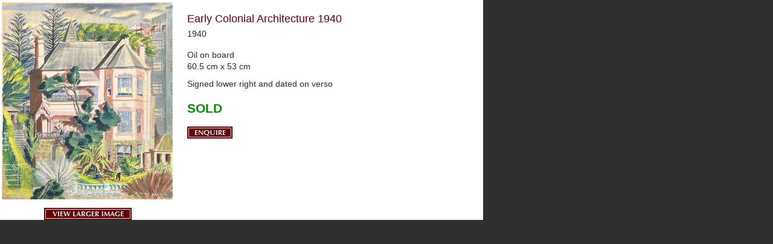

--- FILE ---
content_type: text/html; charset=utf-8
request_url: http://cdaygallery.com.au/Stock/Artwork/?ArtistCategoryID=0&ArtworkID=799
body_size: 7129
content:


<!DOCTYPE html PUBLIC "-//W3C//DTD XHTML 1.0 Strict//EN" "http://www.w3.org/TR/xhtml1/DTD/xhtml1-strict.dtd">
<html xmlns="http://www.w3.org/1999/xhtml">
<!--
	***********************************************************************************
	
	Day Fine Art // Version 1.0
	All content & design (C) 2011 Day Fine Art

	***********************************************************************************
	-->
<head>
    
    <!--CSS-->
	<link rel="stylesheet" href="/css/grid.css" type="text/css" />
    <link rel="stylesheet" href="/css/styles.css" type="text/css" />
    
    <!-- PNG Fix -->
	<!--[if IE 6]>
	    <script src="/js/DD_belatedPNG.js"></script>
	    <script>
	       DD_belatedPNG.fix("h1.logo, .sidebar-shadow, .detail-shadow, a.btn-enquire, .artist-thumb");
	    </script>
	<![endif]-->
</head>
<body>
    <form method="post" action="./?ArtistCategoryID=0&amp;ArtworkID=799" id="form1">
<div class="aspNetHidden">
<input type="hidden" name="__EVENTTARGET" id="__EVENTTARGET" value="" />
<input type="hidden" name="__EVENTARGUMENT" id="__EVENTARGUMENT" value="" />
<input type="hidden" name="__VIEWSTATE" id="__VIEWSTATE" value="/[base64]/qnaaaWAmt/dnsaMZYPqTuy3" />
</div>

<script type="text/javascript">
//<![CDATA[
var theForm = document.forms['form1'];
if (!theForm) {
    theForm = document.form1;
}
function __doPostBack(eventTarget, eventArgument) {
    if (!theForm.onsubmit || (theForm.onsubmit() != false)) {
        theForm.__EVENTTARGET.value = eventTarget;
        theForm.__EVENTARGUMENT.value = eventArgument;
        theForm.submit();
    }
}
//]]>
</script>


<script src="/WebResource.axd?d=_exb1tUC1x3rQ0Oe5lC0K2CCLMRaT-IlbB3_BHotZ7X9fK_BmRgFZ1BN_wotBtpystx1ldSryN5mjlw_yuOF9sgU_3Pb86US-5qQZfeA2lI1&amp;t=638901896248157332" type="text/javascript"></script>


<script src="/ScriptResource.axd?d=yksGmga_VK6rxII5e2eqQAz8EET2fKPiR8pSgCU0dOpxEblc8RtRC5V0YAILpK9Wr_rwqkjUlkB3WrVQxvhSufEElwb57KAdOM7eAJG6rVzVSFKwlhYmt0yxBGZ1CkcOiZRqFMk3fGl9WzGuBNFBkE7_mphzCIQnzL83ZdcGnmhMx1e9rvEaflGtI-4O8_4P0&amp;t=5c0e0825" type="text/javascript"></script>
<script type="text/javascript">
//<![CDATA[
if (typeof(Sys) === 'undefined') throw new Error('ASP.NET Ajax client-side framework failed to load.');
//]]>
</script>

<script src="/ScriptResource.axd?d=cdOIMNHFuCcR-aXiCHpJZs_OaWCO6dEXAotLqW0T8ETmBs8NTA9IZuOiz-KmrCunID_MyVdd0MX_2U1lqdHvy-XmYudFMJC2dkBWcOLZ4Tz2cltJWVs36b7WEYi3TvzIL6NP01yUgLvlV_lDHnDe86l7Bk1bCk4t3tfiNzA90NESu8y4uEt6RCH5Ip7ZUkCf0&amp;t=5c0e0825" type="text/javascript"></script>
<div class="aspNetHidden">

	<input type="hidden" name="__VIEWSTATEGENERATOR" id="__VIEWSTATEGENERATOR" value="CE347C78" />
	<input type="hidden" name="__EVENTVALIDATION" id="__EVENTVALIDATION" value="/wEdAALZbJxyoRph0UY44TV6oSgwlIgyXOx2APXqE7qu5NKPDPhSlfz4BWtREwwXsGSvoTq8bWVMewSULVMzWci3P4ZV" />
</div>
    <script type="text/javascript">
//<![CDATA[
Sys.WebForms.PageRequestManager._initialize('ScriptManager1', 'form1', [], [], [], 90, '');
//]]>
</script>

    <div class="overlay-container">
        <div id="pnlArtworkDetail">
	
            <div class="overlay-container-L">
                <img id="imgArtwork" src="/uploads/artworks/799/Early+Colonial+Architecture+1940.jpg" alt="Early Colonial Architecture 1940" />
                <div id="pnlLargeButton" class="large-btn">
		
                    <a id="lnkViewLargeImage" class="btn-larger" onclick="$(&#39;#pnlArtworkDetail&#39;).hide(); $(&#39;#pnlLargeImage&#39;).show(); return false;" href="#">View Larger Image</a>
                
	</div>
            </div>
            <div class="overlay-container-R">
                <h2>
                    Early Colonial Architecture 1940</h2>
                <p class="year">
                    1940      </p>
                <p class="medium">
                    Oil on board</p>
                <p class="size">
                    60.5 cm   
                    x
                    53 cm     </p>
                <p>
                    Signed lower right and dated on verso</p>
                <p id="pSold" class="price">
                    SOLD</p>
                <a id="lnkEnquire" class="btn-enquire" onclick="window.top.location.href=&#39;/Stock/Artwork/Enquiry.aspx?ArtistCategoryID=0&amp;ArtworkID=799&#39;;" href="#">Enquire</a>
            </div>
            <div class="clear">
            </div>
        
</div>
        <div id="pnlLargeImage" style="height:975px;display:none;">
	
            <div class="button-container">
                <a onclick="$(&#39;#pnlArtworkDetail&#39;).show(); $(&#39;#pnlLargeImage&#39;).hide(); return false;" id="lnkBack" class="btn-back" NavigateUrl="#" href="javascript:__doPostBack(&#39;lnkBack&#39;,&#39;&#39;)">Back</a>
                <a id="lnkEnquireLarge" class="btn-enquire" onclick="window.top.location.href=&#39;/Stock/Artwork/Enquiry.aspx?ArtistCategoryID=0&amp;ArtworkID=799&#39;;" href="#">Enquire</a>
                <div class="clear">
                </div>
            </div>
            <div class="clear">
            </div>
            <img id="imgArtworkLarge" src="/uploads/artworks/l/799/Early+Colonial+Architecture+1940.jpg" alt="Early Colonial Architecture 1940" />
        
</div>
    </div>
    </form>
</body>


--- FILE ---
content_type: text/css
request_url: http://cdaygallery.com.au/css/grid.css
body_size: 786
content:

/* LAYOUT */
.container { width: 978px; margin: 0 auto; }
.grid1, .grid2, .grid3, .grid4, .grid5, .grid6, .grid7, .grid8, .grid9, .grid10, .grid11 { float: left; display: inline; margin-left: 30px; padding: 0; }

.grid1  { width: 54px; }
.grid2  { width: 138px }
.grid3  { width: 222px; }
.grid4  { width: 306px; }
.grid5  { width: 390px; }
.grid6  { width: 474px; }
.grid7  { width: 558px; }
.grid8  { width: 642px; }
.grid9  { width: 726px; }
.grid10 { width: 810px; }
.grid11 { width: 894px; }

.first  { margin-left: 0; clear: left; }

/* clearfix */
.clearfix:after {
	visibility: hidden;
	display: block;
	font-size: 0;
	content: " ";
	clear: both;
	height: 0;
}
* html .clearfix { zoom: 1; } /* IE6 */

*:first-child+html .clearfix { zoom: 1; } /* IE7 */


--- FILE ---
content_type: text/css
request_url: http://cdaygallery.com.au/css/styles.css
body_size: 13147
content:


/* RESET
-------------------------------------------------- */

html,body,div,span,h1,h2,h3,h4,h5,h6,p,a,em,img,strong,b,u,i,dl,dt,dd,ol,ul,li,fieldset,.form,label,legend,table,tr,th,td,blockquote {margin:0;padding:0;border:0;outline:0;font-size:100%;vertical-align:baseline;background:transparent;}ol,ul {list-style: none;}:focus {outline: 0;}table {border-collapse: collapse;border-spacing: 0;}a img {border:none;}

/* GENERAL
-------------------------------------------------- */

body { color: #2c2c2c; font: 75%/1.417 Arial, sans-serif; background: #303030; }

p { font-size: 1.167em; margin: 0 0 16px; }

h1 { font-size: 1.667em; font-weight: normal; margin: 0 0 20px 0; line-height: 1.2em; color: #64010a;   }
h2 { font-size: 1.5em; font-weight: normal; margin: 0 0 4px 0; color: #64010a; line-height: 1.3; }
h3 { font-size: 1.167em; font-weight: bold; margin: 0 0 4px 0; color: #64010a; line-height: 1.3; }
h4 { font-size: 1.167em; font-weight: bold; color: #2c2c2c; margin-bottom: 1.25em; }
h5 { font-size: 1.167em; font-weight: bold; color: #2c2c2c; }
h6 { font-size: 1em; font-weight: bold; color: #2c2c2c; }

a, a:visited { color: #64010a; text-decoration: none; }
a:hover { color: #a15404; text-decoration: underline; }

ul { margin-bottom: 14px; }
li { font-size: 1.167em; background: url(../img/bullet.png) no-repeat 0 7px; padding-left: 15px; line-height: 1.5; }

:focus         { outline: 0; }
.clear         { clear: both; }
.left          { float: left; }
.right         { float: right; }
.text-right    { text-align: right; }
p small        { font-size: 0.917em; font-style: italic; color: #616161; }

hr { background-color: #e7e7e7; border-width: 0; color: #e7e7e7; height: 1px; line-height: 0; margin: 20px 0; page-break-after: always; text-align: center; }


/* FORMS
------------------------------------------------- */

label          { font-size: 1.167em; }
input.text     { background: #f7f6f6 url(../img/BG-input.png) repeat-x; height: 19px; border: 1px solid #b9b9b9; padding: 4px 7px; outline: none; vertical-align: middle; font-size: 1.167em; font-family: Arial, sans-serif; }
input.text.sml { width: 124px; }
input.text.med { width: 292px; }
input.text.lge { width: 628px; }
input.checkbox { margin-bottom: 5px; }

input.text:focus, textarea.textarea:focus { background-image: none; border-color: #64010a; }
textarea.textarea { width: 628px; height: 120px; border: 1px solid #b9b9b9; background: #f7f6f6 url(../img/BG-input.png) repeat-x top; font-size: 1.167em; font-family: Arial, sans-serif; padding: 4px 7px; }

.required   { color: #FF0000; font-size: 0.917em; font-style: italic; margin-left: 3px; }
.note-error { background: #fdb3ad; border-top: 1px solid #ff867c; color: #9d170b; border-bottom: 1px solid #ff867c; width: 642px; font-size: 0.833em; padding: 7px 0; text-align: center; text-transform: uppercase; height: 10px; line-height: 10px; margin: 10px 0 20px 0; }


/* CONTAINERS
-------------------------------------------------- */

.BGwrapper1     { margin: 0 auto; position: relative; background: #e3e3e3; }
.BGwrapper2     { background: url(../img/BG-main.jpg) repeat-x top; margin: 0 auto; padding-bottom: 40px; }


/* HEADER
-------------------------------------------------- */

.header     { height: 211px; position: relative; z-index: 250; }
.bar        { height: 12px; background: url(../img/BG-bar.png) repeat-x; }

.logo-bg    { margin-top: 6px; height: 135px; background: url(../img/BG-logo.jpg) no-repeat top left; }
h1.logo     { text-indent: -9000px; background: url(../img/DFA-logo.png) no-repeat; width: 558px; height: 135px; margin: 0; }
h1.logo a   { display: block; }

a.btn-mailing-list { background: url(../img/BTN-mailing-list.png) no-repeat; text-indent: -9000px; display: block; height: 31px; width: 210px; float: right;  }

.search            { height: 48px; background: #a15404 url(../img/cnr-searchbox-B.png) no-repeat bottom; margin: 0 0 10px 0; padding: 0 10px; width: 286px; overflow: hidden; }
p.searchbar        { overflow: hidden; clear: both; margin: 12px 0 0 0; padding: 0; }
input.text.search  { width: 238px; float: left; border: none; font-size: 1em; background: #FFFFFF url(../img/cnr-search-L.png) no-repeat left; }


/* NAV
-------------------------------------------------- */ 

.nav              { height: 34px; position: absolute; z-index: 250; bottom: 0; left: 0; }
.nav ul           { list-style-type: none; margin: 0; }
.nav li           { color: #efe3d0; margin-right: 12px; height: 34px; float: left; padding: 0; text-transform: uppercase; background: none; }
.nav li a         { color: #efe3d0; !important; font-size: 1em; } 

.nav li.current a, 
.nav li a:hover   { color: #FFFFFF !important; text-decoration: none;  }

.sub-menu            { margin: 0; padding: 0; position: absolute; top: 34px; left: 48px; z-index: 200; display: none; }
.sub-menu li         { background: #64010a; display: block; float: none; border-top: 1px solid #a15404; border-bottom: 1px solid #000000; height: 30px; line-height: 20px; width: 250px;  }
.sub-menu li a       { display: block; padding: 5px 10px; height: 20px; line-height: 20px; font-size: 1em; text-transform: none; }
.sub-menu li a:hover { background: #a15404;  }
 

/* HOME
-------------------------------------------------- */

.home                { padding: 20px 0; z-index: 150; position: relative; }

.slideshow           { height: 735px; width: 622px; background: #000000; border: 10px solid #FFFFFF; line-height: 735px; }
.slideshow-shadow    { height: 50px; width: 642px; background: url(../img/home-shadow.jpg) no-repeat; }
.slideshow img       { display: block; position: absolute; }

.about-col           { margin-top: 20px; }
.about-col h2        { margin-bottom: 20px; }

a.btn-readmore       { background: url(../img/btn-readmore.png) no-repeat; text-indent: -9000px; display: block; height: 27px; width: 105px; float: left;  }



/* GENERAL CONTENT
-------------------------------------------------- */

.titlebar { height: 76px; }
p.title   { color: #64010A; font-weight: bold; text-transform: uppercase; line-height: 76px; font-size: 2.5em; padding: 0; margin: 0; }

.main-content      { background: #FFFFFF; border: 1px solid #FFFFFF; width: 600px; padding: 30px 20px; }

.sidebar-image     { width: 296px; background: #000000; border: 5px solid #FFFFFF; text-align: center; }
.sidebar-shadow    { height: 25px; width: 306px; background: url(../img/sidebar-shadow.png) no-repeat; }
.sidebar-image img { display: block; }


/* ART FAIRS
-------------------------------------------------- */

table.art-fairs    { border-collapse: collapse; margin-bottom: 50px; }
table.art-fairs th { background: #D3D3D3; vertical-align: top; padding: 10px; text-align: left; border-bottom: 1px solid #FFFFFF; color: #64010a; text-transform: uppercase; font-weight: bold; }
table.art-fairs td { background: #ebeaea; vertical-align: top; padding: 10px; border-bottom: 1px solid #FFFFFF; }


/* SEARCH RESULTS
-------------------------------------------------- */

.search-results  { background: #FFFFFF url(../img/BG-content.jpg) repeat-x top; border: 1px solid #FFFFFF; width: 936px; padding: 30px 20px; }
.search-item     { margin-bottom: 10px; border-bottom: 1px solid #b3b2b2; padding: 5px 10px; }
.search-item p   { margin-bottom: 0; font-size: 1em; }


/* ARTWORKS LANDING
-------------------------------------------------- */

.artworks-box   { background: #f7f6f6; border: 1px solid #b9b9b9; width: 438px; padding: 24px 17px; margin-bottom: 20px; height: 150px; }


/* ARTIST LISTING
-------------------------------------------------- */

.a-z             { background: #d3d3d3; border-top: 1px solid #b3b2b2; border-bottom: 1px solid #b3b2b2; text-align: center; margin-bottom: 25px; }
.a-z ul          { list-style-type: none; margin: 0; height: 35px; }
.a-z li          { height: 35px; display: inline; background: none; font-size: 1em; margin: 0; padding: 0; line-height: 35px; }
.a-z li a        { font-size: 1em; }
.a-z li.active a { color: #2c2c2c; }
.a-z li span     { margin: 0 6px; }

.artist-thumb    { width: 81px; height: 89px; background: url(../img/BG-artist-thumb.png) no-repeat; padding: 3px 0 0 3px; margin-bottom: 20px; }
.artist-name     { width: 123px; margin: 10px 0 20px 12px; overflow: hidden; }
.artist-name a   { margin: 0; word-wrap: break-word; font-size: 1.167em; color: #2c2c2c; }


/* ARTIST DETAIL
-------------------------------------------------- */

.artist-dropdown          { line-height: 76px; text-align: right; }
p select.artist-drop      { width: 168px; }

.detail-sidebar           { background: #f7f6f6; border: 1px solid #b9b9b9; width: 270px; padding: 24px 17px; }
.detail-sidebar-image     { background: #000000; text-align: center; width: 270px; margin-bottom: 20px; }

.detail-image             { width: 132px; background: #000000; border: 3px solid #FFFFFF; }
.detail-shadow            { height: 11px; width: 138px; background: url(../img/detail-shadow.png) no-repeat; margin-bottom: 30px; }

.art-details              { margin-bottom: 30px; float: left; }
.art-details p            { font-size: 1em; }
.art-details p.date       { margin-bottom: 25px; }
.art-details p.medium     { margin-bottom: 0; }
.art-details p.size       { margin-bottom: 10px; }
.art-details p.price      { color: #000000; font-size: 1.333em; font-weight: bold; }
.art-details p.price.sold { color: #0c5a7a; }

a.btn-enquire             { background: url(../img/BTN-enquire.png) no-repeat; text-indent: -9000px; display: block; height: 20px; width: 75px; float: left; margin-bottom: 3px;   }
a.btn-enlarge             { background: url(../img/BTN-enlarge-image.png) no-repeat; text-indent: -9000px; display: block; height: 20px; width: 75px; float: left; margin-bottom: 3px;  }
a.btn-info                { background: url(../img/BTN-info.png) no-repeat; text-indent: -9000px; display: block; height: 20px; width: 75px; float: left; margin-bottom: 3px;  }

.detail-sidebar-image img, .detail-image img { display: block; }


/* ARTWORK DETAIL OVERLAY
-------------------------------------------------- */

.overlay-container                { width: 800px; background: #FFFFFF; }
.overlay-container-L              { float: left; display: inline; width: 290px; margin: 0 20px 0 0; }
.overlay-container-L img          { display: block; }

.overlay-container-R              { float: left; display: inline; width: 460px; padding: 20px 30px 30px 0; }
.overlay-container-R p.date       { margin-bottom: 25px; }
.overlay-container-R p.medium     { margin-bottom: 0; }
.overlay-container-R p.size       { margin-bottom: 10px; }
.overlay-container-R p.price      { color: #0c870a; font-size: 1.75em; font-weight: bold; }
.overlay-container-R p.price.sold { color: #ff0000; }

.large-btn                        { width: 145px; margin: 10px auto; }
a.btn-larger                      { background: url(../img/BTN-viewLarger.png) no-repeat; text-indent: -9000px; display: block; height: 20px; width: 145px; float: left;  }
a.btn-back                        { background: url(../img/BTN-back.png) no-repeat; text-indent: -9000px; display: block; height: 20px; width: 75px; float: left; margin-right: 10px; }
.button-container                 { padding-bottom: 10px; }


/* ARTWORK ENQUIRY
-------------------------------------------------- */

h5 span              { color: #64010a; }
.form .artist-enquiry { margin-bottom: 20px; }

a.btn-continue       { background: url(../img/btn-continue.png) no-repeat; text-indent: -9000px; display: block; height: 20px; width: 221px; float: left;  }



/* CURRENT EXHIBITIONS
-------------------------------------------------- */

p.ex-intro                { margin-bottom: 40px; }
ul.ex-list                { list-style-type: none; margin: 0; float: right; margin-top: 25px; }
ul.ex-list li             { background: none; float: left; display: inline; margin: 0; padding: 0; font-size: 1.167em; }
ul.ex-list li.ex-active a { color: #2c2c2c; } 
ul.ex-list li span        { margin: 0 10px; }

.paging                   { border-top: 1px solid #919292; padding: 10px 0; }
.prev                     {}
.next                     { float: right; text-align: right; }
.pageno                   { text-align: center; }
.pageno p                 { font-size: 0.917em; color: #919292; text-transform: uppercase; }



/* FOOTER
-------------------------------------------------- */

.footer                          { border-top: 1px solid #FFFFFF; padding: 20px 0 30px 0; }
.footer p			             { color: #afaeae; font-size: 1em; } 
.footer ul.footer-list           { list-style-type: none; margin: 0; padding: 0; }
.footer ul.footer-list li        { display: inline; padding: 0; color: #afaeae; font-size: 1em; background: none; }
.footer ul.footer-list li a      { color: #afaeae; font-size: 1em; text-transform: uppercase; }
.footer ul.footer-list li span   { margin: 0 6px; }




